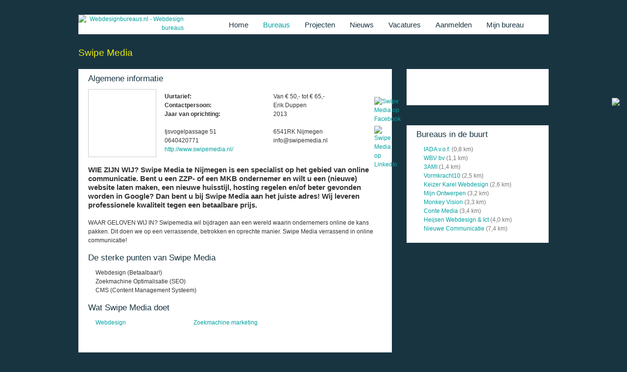

--- FILE ---
content_type: text/html; charset=UTF-8
request_url: http://www.webdesignbureaus.nl/webdesign_bureaus/swipe+media
body_size: 6339
content:
<!DOCTYPE html PUBLIC "-//W3C//DTD XHTML 1.0 Transitional//EN"  "http://www.w3.org/TR/xhtml1/DTD/xhtml1-transitional.dtd">
<html xmlns="http://www.w3.org/1999/xhtml" xml:lang="nl" lang="nl"><head prefix="og: http://ogp.me/ns# fb: http://ogp.me/ns/fb# video: http://ogp.me/ns/video#"><title>Swipe Media - Webdesignbureaus.nl</title><meta http-equiv="content-type" content="text/html; charset=UTF-8" /><meta property="og:title" content="Swipe Media - Webdesignbureaus.nl" /><meta property="og:url" content="http://www.webdesignbureaus.nl/webdesign_bureaus/swipe+media" /><meta property="og:description" content="Overzicht met Nederlandse webdesign bureaus" /><meta property="og:image" content="http://www.webdesignbureaus.nl/image.php/2060/Thumbnail/webdesign-nijmegen-Swipe-Media_115x115.jpg" /><meta property="og:image" content="http://www.webdesignbureaus.nl/image.php/2061/Thumbnail/Webdesign-Nijmegen---Swipe-Media-Home.jpg" /><meta property="og:site_name" content="Webdesignbureaus.nl" /><meta property="og:type" content="website" /><base href="http://www.webdesignbureaus.nl/" /><link rel="stylesheet" href="/style/retro/style.css" type="text/css" /><link rel="canonical" href="/webdesign_bureaus/swipe+media"  /><meta name="description" content="Overzicht met Nederlandse webdesign bureaus"  /><link rel="stylesheet" type="text/css" href="/style/webdesignbureaus_nl/style-1386754292.css" /><link rel="icon" href="/style/webdesignbureaus_nl/images/favicon.ico" type="image/x-icon" /> <link rel="shortcut icon" href="/style/webdesignbureaus_nl/images/favicon.ico" type="image/x-icon" /><meta name="generator" content="Footsteps2" /><meta name="keywords" content="" /><meta name="robots" content="index,follow,archive" /><meta name="google-site-verification" content="3hC84e_cYvKIqd00vBtDLrbLhgSf15eUUuphj2V8q-Q" /><script nonce="NWUzZjYwMGJjZWY0YzM5MDVmNjEyMmI1MGJlMmQ2YTk=" type="text/javascript" src="/javascript/core.js"></script><script nonce="NWUzZjYwMGJjZWY0YzM5MDVmNjEyMmI1MGJlMmQ2YTk=" type="text/javascript" src="/style/webdesignbureaus_nl/scripts-1386754292.js"></script><script nonce="NWUzZjYwMGJjZWY0YzM5MDVmNjEyMmI1MGJlMmQ2YTk=" async src="https://www.googletagmanager.com/gtag/js?id=UA-17408368-4"></script><script nonce="NWUzZjYwMGJjZWY0YzM5MDVmNjEyMmI1MGJlMmQ2YTk=">window.dataLayer = window.dataLayer || [];function gtag(){dataLayer.push(arguments);}gtag('js', new Date());gtag('config', 'UA-17408368-4');</script></head>
<body onload=""><div id="wrapper"><div id="top"><a id="logo" href="/" title="Webdesignbureaus.nl - Webdesign bureaus"><img src="/style/webdesignbureaus_nl/images/logo.png" alt="Webdesignbureaus.nl - Webdesign bureaus" /></a><div id="navigation-outer"><div id="navigation-inner"><strong><a href="/" title="Terug naar de homepagina van Webdesignbureaus.nl" target="_self">Home</a></strong><strong><a class="active" href="/webdesign_bureaus" title="Overzicht met Nederlandse webdesign bureaus" target="_self">Bureaus</a></strong><ul><li class="dummy"></li></ul><strong><a href="/projecten" title="Projecten van Nederlandse webdesign bureaus" target="_self">Projecten</a></strong><strong><a href="/nieuws" title="Nieuwsberichten van Nederlandse webdesign bureaus" target="_self">Nieuws</a></strong><strong><a href="/vacatures" title="Vacatures van Nederlandse webdesign bureaus" target="_self">Vacatures</a></strong><strong><a href="/aanmelden" title="Meld uw webdesign bureau gratis aan" target="_self">Aanmelden</a></strong><strong><a href="/mijn_bureau" title="Mijn bureau" target="_self">Mijn bureau</a></strong></div></div></div><div id="left"><div class="inner"><div id="company"><h1 id="companyName">Swipe Media</h1><h2>Algemene informatie</h2><div class="image" style="background-image: url(/image.php/2060/logo/webdesign-nijmegen-Swipe-Media_115x115.jpg);">Swipe Media</div><div class="company-contact"><p><span><strong>Uurtarief:</strong></span><span>Van &euro; 50,- tot &euro; 65,-</span></p><p><span><strong>Contactpersoon:</strong></span><span>Erik Duppen</span></p><p><span><strong>Jaar van oprichting:</strong></span><span>2013</span></p><div class="clear"></div><br /><p><span>Ijsvogelpassage 51</span><span>6541RK Nijmegen</span><br /><span>0640420771</span><span>info@swipemedia.nl</span><span><a href="http://www.swipemedia.nl/" target="_blank">http://www.swipemedia.nl/</a><br /></span></p><p class="company-media"><a href="http://www.facebook.com/SwipeMedia" target="_blank" title="Swipe Media op Facebook"><img src="/style/webdesignbureaus_nl/images/icon-facebook.gif" alt="Swipe Media op Facebook" /></a><a href="http://www.linkedin.com/company/swipe-media" target="_blank" title="Swipe Media op LinkedIn"><img src="/style/webdesignbureaus_nl/images/icon-linkedin.gif" alt="Swipe Media op LinkedIn" /></a></p></div><div class="clear"></div><p class="introduction">WIE ZIJN WIJ?

Swipe Media te Nijmegen is een specialist op het gebied van online communicatie. 

Bent u een ZZP- of een MKB ondernemer en wilt u een (nieuwe) website laten maken, een nieuwe huisstijl, hosting regelen en/of beter gevonden worden in Google? 

Dan bent u bij Swipe Media aan het juiste adres! Wij leveren professionele kwaliteit tegen een betaalbare prijs.</p><p>WAAR GELOVEN WIJ IN?

Swipemedia wil bijdragen aan een wereld waarin ondernemers online de kans pakken. Dit doen we op een verrassende, betrokken en oprechte manier.

Swipe Media verrassend in online communicatie!</p><div class="related-right"><h2>De sterke punten van Swipe Media</h2><ul class="highlights sections"><li>Webdesign (Betaalbaar!)</li><li>Zoekmachine Optimalisatie (SEO)</li><li>CMS (Content Management Systeem) </li><li class="dummy">&nbsp;</li></ul></div><div class="related-right"><h2>Wat Swipe Media doet</h2><ul class="specialisations sections"><li><a href="/webdesign/nijmegen">Webdesign</a></li><li><a href="/zoekmachine+marketing/nijmegen">Zoekmachine marketing</a></li><li class="dummy">&nbsp;</li></ul></div><div class="clear"></div><p class="more"><a href="/webdesign_bureaus/swipe+media#information" title="Vraag meer informatie aan" class="anchorButton"><span>Vraag meer informatie aan</span></a></p></div><div id="GMContainer_GM6967d9656bda4" class="google-maps-container"></div><div id="GMDirectionsContainer_GM6967d9656bda4" class="google-directions-container"></div>
	<div class="block form">
		
		
	<form id="information" action="" method="post">
		<input type="text" name="mailer_ext_v6967d9656e95c" id="mailer_ext_v6967d9656e95c"><input type="hidden" name="mailer_ext_name" value="Formulier" /><input type="hidden" name="mailer_ext_ident" value="Swipe Media" /><input type="hidden" name="mailer_ext_rpc_salt" value="rpc_salt_6967d9656e325" />
		<p class="close"><a href="/webdesign_bureaus/swipe+media#top" title="Dit formuliervenster sluiten">Sluiten <span>X</span></a></p>
		<h2>Vraag meer informatie aan</h2>
		<div class="regel">
			<label for="bedrijfsnaam">Bedrijfsnaam: <span>*</span></label>
			<input type="text" class="text" name="Bedrijfsnaam" id="bedrijfsnaam" value="" />
			<div class="clear"></div>
		</div>
		<div class="regel">
			<label for="contactpersoon">Contactpersoon: <span>*</span></label>
			<input type="text" class="text" name="Contactpersoon" id="contactpersoon" value="" />
			<div class="clear"></div>
		</div>
		<div class="regel">
			<label for="adres">Adres:</label>
			<input type="text" class="text" name="Adres" id="adres" value="" />
			<div class="clear"></div>
		</div>
		<div class="regel">
			<label for="postcode">Postcode:</label>
			<input type="text" class="text" name="Postcode" id="postcode" value="" />
			<div class="clear"></div>
		</div>
		<div class="regel">
			<label for="plaats">Plaats:</label>
			<input type="text" class="text" name="Plaats" id="plaats" value="" />
			<div class="clear"></div>
		</div>
		<div class="regel">
			<label for="telefoonnummer">Telefoonnummer: <span>*</span></label>
			<input type="text" class="text" name="Telefoonnummer" id="telefoonnummer" value="" />
			<div class="clear"></div>
		</div>
		<div class="regel">
			<label for="email">E-mailadres: <span>*</span></label>
			<input type="text" class="text" name="email_address" id="email" value="" />
			<div class="clear"></div>
		</div>
		
<div class="regel captcha">
	<label for="email">Captcha: <span>*</span></label>
		<input type="hidden" name="captcha_id" value="6967d9656e89a"/>
		<div class="captchaImage"><img id="coms_captcha_image" src="/image.php?class=is_captcha&amp;captcha=6967d9656e89a" ></div>
		<input value="" type="text" name="captcha_input" id="controle" class="text" _errorClass="error" _error="<li>U heeft een onjuiste CAPTCHA controle ingevuld.</li>" _captcha_id="6967d9656e89a" _captcha_image="coms_captcha_image" _required />
	<div class="clear"></div>
</div>

	
	
	
		<div class="regel">
			<label for="website">Website:</label>
			<input type="text" class="text" name="Website" id="website" value="" />
			<div class="clear"></div>
		</div>
		<div class="regel vraag">
			<label for="opmerkingen">Waarover wenst u graag informatie te ontvangen?</label>
			<textarea rows="5" cols="40" name="Ik wens graag informatie te ontvangen over" id="opmerkingen"></textarea>
			<div class="clear"></div>
		</div>
		<div class="message" id="invalid">
			<p class="message-heading">De gemarkeerde velden zijn niet of onjuist ingevuld, vul deze (correct) in en probeer het nogmaals.</p>
			<div class="content"></div>
		</div>
		<input class="button" type="submit" value="versturen" title="Versturen" />
		<div class="clear"></div>
	</form>
	<script type="text/javascript">
		//<![CDATA[
		oFormController=API.formControllers.New('information',{
		  'properties' : { 
				'Bedrijfsnaam' : {
					 '_required' : '1',
					 '_errorClass' : 'error',
					 '_error' :'&nbsp;' 
					 },
				'Contactpersoon' : {
					 '_required' : '1',
					 '_errorClass' : 'error',
					 '_error' :'&nbsp;' 
					 },
				'Telefoonnummer' : {
					 '_required' : '1',
					 '_errorClass' : 'error',
					 '_error' :'&nbsp;' 
					 },
				'email_address' : {
					 '_required' : '1',
					 '_errorClass' : 'error',
					 '_mask' : 'email',
					 '_error' :'&nbsp;' 
					 }
				},
		  'messages' : {
				'error' : 'error',
				'info' : 'info',
				'invalid' : 'invalid' 
				}
		  });			 
		//]]>
	</script>
<script nonce="NWUzZjYwMGJjZWY0YzM5MDVmNjEyMmI1MGJlMmQ2YTk=" type="text/javascript">document.getElementById("mailer_ext_v6967d9656e95c").style.display="n"+"one";</script>
	</div>
</div></div><div id="right"><div class="share"><div class="addthis_toolbox addthis_default_style "><a class="addthis_button_facebook_like" fb:like:layout="button_count"></a><a class="addthis_button_tweet tweet"></a><a class="addthis_button_google_plusone" g:plusone:size="medium"></a></div><script type="text/javascript">var addthis_config = {"data_track_addressbar":false};</script>
<script type="text/javascript" src="http://s7.addthis.com/js/250/addthis_widget.js#pubid=footstepsnl"></script></div><div id="tabs"></div><div class="editor-top">&nbsp;</div><div class="editor"><p><img alt="" style="border-right-width: 0px; margin: 0px; width: auto; border-top-width: 0px; border-bottom-width: 0px; height: auto; border-left-width: 0px" src="image.php?id=9&amp;format=Source" /></p><p><a target="_self" href="/offerte_aanvragen"><img alt="" style="border-right-width: 0px; margin: 0px; width: auto; border-top-width: 0px; border-bottom-width: 0px; height: auto; border-left-width: 0px" src="http://www.webdesignbureaus.nl/admin/image.php?id=7&amp;format=Source" /></a></p><p><a target="_self" href="/webdesign_bureaus"><img alt="" style="border-right-width: 0px; margin: 0px; width: auto; border-top-width: 0px; border-bottom-width: 0px; height: auto; border-left-width: 0px" src="http://www.webdesignbureaus.nl/admin/image.php?id=8&amp;format=Source" /></a><br />&nbsp;</p></div><h2 id="projects-right-heading">Recente items van dit bureau</h2><div class="related-right" id="related-right-top"><h3>Portfolio-items</h3><div class="sections"></div><div class="clear"></div></div><div class="related-right" id="related-right-middle"><h3>Nieuws</h3><ul class="sections"><li class="dummy">&nbsp;</li></ul></div><div class="related-right" id="related-right-bottom"><h3>Vacatures</h3><ul class="sections"><li class="dummy">&nbsp;</li></ul></div><div class="editor-top neighbourhood">&nbsp;</div><div class="editor neighbourhood"><h2>Bureaus in de buurt</h2><ul><li><a href="/webdesign_bureaus/iada+v.o.f." title="IADA v.o.f.">IADA v.o.f.</a> <span class="distance">(0,8 km)</span></li><li><a href="/webdesign_bureaus/wbv+bv" title="WBV bv">WBV bv</a> <span class="distance">(1,1 km)</span></li><li><a href="/webdesign_bureaus/3ami" title="3AMI">3AMI</a> <span class="distance">(1,4 km)</span></li><li><a href="/webdesign_bureaus/vormkracht10" title="Vormkracht10">Vormkracht10</a> <span class="distance">(2,5 km)</span></li><li><a href="/webdesign_bureaus/keizer+karel+webdesign" title="Keizer Karel Webdesign">Keizer Karel Webdesign</a> <span class="distance">(2,6 km)</span></li><li><a href="/webdesign_bureaus/mijn+ontwerpen" title="Mijn Ontwerpen">Mijn Ontwerpen</a> <span class="distance">(3,2 km)</span></li><li><a href="/webdesign_bureaus/monkey+vision" title="Monkey Vision">Monkey Vision</a> <span class="distance">(3,3 km)</span></li><li><a href="/webdesign_bureaus/conte+media" title="Conte Media">Conte Media</a> <span class="distance">(3,4 km)</span></li><li><a href="/webdesign_bureaus/heijsen+webdesign+%26+ict" title="Heijsen Webdesign &amp; Ict">Heijsen Webdesign &amp; Ict</a> <span class="distance">(4,0 km)</span></li><li><a href="/webdesign_bureaus/nieuwe+communicatie" title="Nieuwe Communicatie">Nieuwe Communicatie</a> <span class="distance">(7,4 km)</span></li><li style="display:none;">&nbsp;</li></ul></div></div><div class="clear"></div><div id="bottom"><div class="inner"><div id="news-articles-view"><h2>Recent nieuws</h2><ul><li><a href="/nieuws/jager+%26+prooi+gaat+terug+naar+school!" title="Blink Educatie is uitgever van vernieuwende, digitale lesmethodes en heeft Jager &amp; Prooi gekozen voor het ontwerp van een aantal educatieve apps binnen de PLOT26 lesmethode Nederlands.">Jager &amp; Prooi gaat terug naar school!</a></li><li><a href="/nieuws/het+jachtseizoen+is+geopend!" title="Op 1 april 2015 zijn wij - Eric, Pieter en Sander - het nieuwe ontwerpbureau Jager &amp; Prooi gestart. Met gezamenlijk ruim 25 jaar bureau-ervaring ontwerpen we websites, apps en tools  die functioneel, gebruiksvriendelijk &eacute;n mooi zijn. Digitaal product ontwerp noemen we dat.">Het jachtseizoen is geopend!</a></li><li><a href="/nieuws/'forresult:+experts+in+online'+is+de+nieuwe+naam+marketingman+bv" title="Jorik Heins zet toekomstgerichte stap met een nieuwe naam voor zijn gespecialiseerd internetbureau.">'Forresult: experts in online' is de nieuwe naam Marketingman BV</a></li><li><a href="/nieuws/myspott+helpt+u+graag+op+weg+met+social+media" title="Acties onder de aandacht brengen of uw naamsbekendheid vergroten? Dat kan perfect via social media. Maar hoe? We helpen onze klanten graag op weg met een mooie vormgeving en deskundig advies.">MySpott helpt u graag op weg met Social Media</a></li><li><a href="/nieuws/re-design+voor+de+webshop+van+stoop+furniture+%26+decoration" title="De webshop van Stoop Furniture &amp; Decoration heeft onlangs een metamorfose gehad, waardoor de uitstraling van de shop nog beter aansluit bij het productaanbod: oosterse meubelen en accessoires.">Re-design voor de webshop van Stoop Furniture &amp; Decoration</a></li><li><a href="/nieuws/met+een+klein+budget+goed+vindbaar+in+google" title="Heeft u geen torenhoog marketingbudget, maar wilt u wel nieuwe klanten werven? Het hoog scoren in Google met uw website is een uitstekend alternatief voor n&oacute;g vaker adverteren, n&oacute;g meer mailings versturen en n&oacute;g mooiere brochures ontwerpen. ">Met een klein budget goed vindbaar in Google</a></li></ul></div><div id="vacancies-view"><h2>Recente vacatures</h2><ul><li><a href="/vacatures/25/vacature+webredacteur+(parttime_fulltime)" title="Vacature Vacature webredacteur (parttime/fulltime) Enschede (Fulltime)">Vacature webredacteur (parttime/fulltime)</a></li><li><a href="/vacatures/24/stage+zoekmachine-marketing" title="Vacature Stage zoekmachine-marketing Enschede (Stage)">Stage zoekmachine-marketing</a></li><li><a href="/vacatures/22/stage+webdeveloper" title="Vacature Stage Webdeveloper Arnhem (Stage)">Stage Webdeveloper</a></li><li><a href="/vacatures/23/junior+php+developer" title="Vacature Junior PHP developer Arnhem (Fulltime)">Junior PHP developer</a></li><li><a href="/vacatures/21/vacature+programmeur+" title="Vacature Vacature programmeur  Drachten (Fulltime)">Vacature programmeur </a></li><li><a href="/vacatures/19/.net+ontwikkelaar" title="Vacature .Net ontwikkelaar Velp (Fulltime)">.Net ontwikkelaar</a></li></ul></div><div id="invoice"><h2><span>&#147;Zoekt u nog een webdesign bureau voor de ontwikkeling van uw website?&#148;</span></h2><p class="more"><a href="offerte_aanvragen" title="Zoekt u nog een webdesign bureau voor de ontwikkeling van uw website? Vraag kosteloos een offerte aan"><span>Vraag kosteloos een offerte aan</span></a></p></div></div></div><div id="footer"><p id="shortcuts">&copy; 2010<a href="/snel_naar/webdesign_bureaus" title="Webdesign bureaus" target="_self">Webdesign bureaus</a>&#124;<a href="/snel_naar/projecten" title="Projecten" target="_self">Projecten</a>&#124;<a href="/snel_naar/nieuws" title="Nieuws" target="_self">Nieuws</a>&#124;<a href="/snel_naar/vacatures" title="Vacatures" target="_self">Vacatures</a>&#124;<a href="http://www.webdesign.nl/" title="Webdesign" target="_self">Webdesign</a>&#124;<a href="/index.php?id=58" title="Bureau afmelden" target="_self">Bureau afmelden</a>&#124;<a href="/disclaimer" title="Disclaimer" target="_self">Disclaimer</a></p><p id="credits"><a href="/webdesign_bureaus/swipe+media#top" title="Terug naar boven" class="back">Terug naar boven</a><br /><a href="http://www.footsteps.nl/cms" title="CMS" target="_blank" rel="nofollow">CMS</a> &amp; <a href="http://www.footsteps.nl/webdesign" title="Webdesign" target="_blank" rel="nofollow">Webdesign</a> by <a href="http://www.footsteps.nl/" title="Footsteps Webdesign" target="_blank" rel="nofollow">Footsteps</a></p></div></div><div id="twitter-follow"><a href="http://twitter.com/#!/webbureaus" title="Volg ons op Twitter" target="_blank"><img src="/style/webdesignbureaus_nl/images/twitter.png"></a></div>	<script type="text/javascript" src="/style/webdesignbureaus_nl/js/init.js"></script><script nonce="NWUzZjYwMGJjZWY0YzM5MDVmNjEyMmI1MGJlMmQ2YTk=" type="text/javascript">var script = document.createElement("script");script.type = "text/javascript"; script.src = "http://maps.google.com/maps/api/js?sensor=false&callback=API.googleMaps.LoadAll"; document.body.appendChild(script);</script>
<script nonce="'.FS_CSP_NONCE.'" language="javascript">googleMap_GM6967d9656bda4=API.googleMaps.New('GMContainer_GM6967d9656bda4',1,1);

				googleMapDirections_GM6967d9656bda4=googleMap_GM6967d9656bda4.addDirections(API.googleMaps.Directions('GMDirectionsContainer_GM6967d9656bda4',null,GMDirections_Error_GM6967d9656bda4));
				function GMDirections_Error_GM6967d9656bda4(){
				   if (oDirections.getStatus().code == G_GEO_SERVER_ERROR)
				     alert("A geocoding or directions request could not be successfully processed, yet the exact reason for the failure is not known.\n Error code: " + oDirections.getStatus().code);

				   else if (oDirections.getStatus().code == G_GEO_UNKNOWN_ADDRESS)
				     alert("Er is geen geografische locatie gevonden voor het opgegeven adres. Dit kan komen doordat het adres relatief nieuw is, of omdat er een onjuist adres is opgegeven. \nError code: " + oDirections.getStatus().code);

				   else if (oDirections.getStatus().code == G_GEO_MISSING_QUERY)
				     alert("The HTTP q parameter was either missing or had no value. For geocoder requests, this means that an empty address was specified as input. For directions requests, this means that no query was specified in the input.\n Error code: " + oDirections.getStatus().code);

				   else if (oDirections.getStatus().code == G_GEO_BAD_KEY)
				     alert("The given key is either invalid or does not match the domain for which it was given.\n Error code: " + oDirections.getStatus().code);

				   else if (oDirections.getStatus().code == G_GEO_BAD_REQUEST)
				     alert("A directions request could not be successfully parsed.\n Error code: " + oDirections.getStatus().code);

				   else alert("Er heeft zich een onbekende fout voorgedaan.");

				}
				
			googleMap_GM6967d9656bda4.addMarker(API.googleMaps.Marker('Ijsvogelpassage 51 Nijmegen, Gelderland, Nederland','<h2>Swipe Media</h2><p>Ijsvogelpassage 51<br />6541RK Nijmegen</p>',10,false,null,null));</script></body>

</html>

--- FILE ---
content_type: text/css
request_url: http://www.webdesignbureaus.nl/style/webdesignbureaus_nl/style-1386754292.css
body_size: 5541
content:
body{background:#193441 url('css/../images/background.png') repeat-x}body.editor{background-image:none;background-color:#fff}.clear{clear:both}.dummy{display:none}img{border:none}#wrapper{position:relative;margin:0
auto;width:960px;padding-top:30px}#top{text-align:right;background:url('css/../images/background-navigation.png') repeat-x;height:40px}#logo{display:block;width:215px;float:left;position:relative;z-index:10}#left,#right,#wording{float:left;margin:60px
0 0 0}#left,#wording{position:relative;width:640px;margin-bottom:30px;padding-top:11px;background:url('css/../images/left_background_top.gif');z-index:5}#wording{background:none}#frontpage-left{position:relative;float:left;width:640px}#left
.inner{padding:11px
20px;min-height:300px;background:#fff url('css/../images/left_background_bottom.gif') left bottom no-repeat}#right{width:290px;margin-left:30px}#right
.element{margin-bottom:30px;padding-top:11px;background:url('css/../images/right_background_top.png')}#right .element
.inner{padding:11px
20px;background:#fff url('css/../images/right_background_bottom.gif') left bottom no-repeat}#bottom{margin-bottom:30px;padding-top:11px;background:url('css/../images/bottom_background_top.png')}#bottom
.inner{padding:11px
20px;height:151px;background:#fff url('css/../images/bottom_background_bottom.gif') left bottom no-repeat}#invoice{float:right;width:250px;height:140px}#invoice h2,
#invoice
p{margin:0}#invoice
span{display:none}#invoice
h2{height:110px;background:url('css/../images/invoice_leader.gif') center center no-repeat}#invoice p
a{background:url('css/../images/invoice.png') no-repeat}#footer{height:115px;background:url('css/../images/background-footer.gif') repeat-x}#right .editor, #wording
.editor{background:#fff url(css/../images/right_background_bottom.gif) no-repeat left bottom;padding:20px
20px 0 20px;margin-bottom:30px}#right .editor-top, #wording .editor-top{background:url(css/../images/right_background_top.png) no-repeat;height:11px}#wording
.editor{padding:10px
20px 20px 20px}#social-media{color:#fff;position:absolute;right:0}#left #social-media, #wording #social-media{top: -35px}#frontpage-left #social-media{top:25px}#social-media
a{margin-left:10px}.share{position:absolute;margin: -37px 0 0 0;width:400px}#twitter-follow{width:31px;height:113px;position:fixed;top:200px;right:0;background:url('css/../images/twitter.png') no-repeat;text-decoration:none}.facebookicon{margin-top:10px}.tweet{width:100px}a.addthis_button_facebook_like
iframe{width:120px !important}
div#lightwindowOverlay{position:fixed;left:0;top:0;width:100%;height:100%;z-index:100;background-color:#000;opacity: .6;-moz-opacity: .6;-khtml-opacity: .6;filter:alpha(opacity=60)}div#lightwindowWindow{position:fixed;z-index:101}div#lightwindowTitlebar{position:absolute;color:#fff;font-size:14px;font-weight:bold;z-index:0;width:100%}div#lightwindowTitlebarCaption{float:left}a#lightwindowTitlebarClose{position:absolute;font-family:Verdana;font-size:12px;right:-20px}div#lightwindowDescriptionbar{position:relative;color:#000;font-family:Verdana;font-size:10px;height:20px;overflow:hidden;background-color:#fff;width:100%;padding:10px;margin-top:-10px;line-height:16px;z-index:0}div#lightwindowLoader{position:relative;z-index:1;overflow:hidden;width:100%;height:100%;background-color:#f0f0f0}div#lightwindowLoaderContents{position:absolute;top:50%;left:50%;background:url(lightwindow/css/../images/loading.gif) 1px 1px no-repeat;margin-top:-18px;margin-left:-120px;height:36px;width:200px;padding-left:40px}div#lightwindowGalleryInfo{background-color:#f0f0f0;padding:3px;height:16px}span#lightwindowGalleryInfoImages{float:left}div#lightwindowDescription{padding:3px}div#lightwindowPrevious{position:absolute;background:url(lightwindow/css/../images/prev.png) no-repeat;background-position:0% 50%;cursor:pointer;width:70px;height:100%;left:0px;z-index:2;margin-left:10px}div#lightwindowNext{position:absolute;background:url(lightwindow/css/../images/next.png) no-repeat;background-position:100% 50%;cursor:pointer;width:70px;height:100%;right:0px;z-index:2;margin-right:10px}div#lightwindowContents{position:absolute;background-color:#f0f0f0;left:10px;top:10px}div#lightwindowStage{position:relative;background-color:#fff;width:100%;height:100%;padding:10px;overflow:hidden;z-index:1}span.lightwindowDescription{display:none}div.lightwindowInline{position:relative;overflow:auto}
body,td{font:12px/18px Arial,Helvetica,sans-serif;color:#323232}input,textarea,select,input.wnd_property_text,input.wnd_property_text_wide{font:12px Arial,Helvetica,sans-serif;line-height:normal;color:#808080}@font-face{font-family:'Aller';src:url('css/../fonts/aller-webfont.eot');src:local('?'), url('css/../fonts/aller-webfont.ttf') format('truetype')}h1,h2,h3,p{margin:0}h1{position:absolute;top: -34px;left:0;font:19px/24px Aller, Arial, Helvetica, sans-serif;font-weight:normal;color:#e8eb0f;height:24px;overflow:hidden}#frontpage-left
h1{display:none}h2{font:17px/18px Aller,Arial,Helvetica,sans-serif;font-weight:normal;color:#193441;margin-bottom:12px}h3{font:15px/18px Aller, Arial, Helvetica, sans-serif;font-weight:normal;color:#00a0a0;margin:18px
0 0 0}p{margin:0
0 18px 0}ul,ol{margin:0;padding:0;list-style-type:none}ul
li{background:url(css/../images/arrow.gif) 0 8px no-repeat;padding-left:15px}a{text-decoration:none;color:#00a0a0}a:hover{color:#193441}a:focus,input:focus{outline:none}h2
a{color:#193441}h2 a:hover{color:#00a0a0}#page-heading{display:none}.block
h2{color:#193441}
#top #navigation-outer{height:40px;background:#fff url('css/../images/navigation_background_right.png') right top no-repeat;position:relative;z-index:5}#top #navigation-inner{margin:0;padding:12px
40px 0 0;font:15px/18px Aller, Arial, Helvetica, sans-serif;width:694px;height:28px;float:left;background:#fff url('css/../images/navigation_background.png')}#top #navigation-inner
a{margin-left:30px;color:#193441}#top #navigation-inner a:hover, #top #navigation-inner
a.active{color:#00a0a0}#top
strong{font-weight:normal}#top
ul{position:absolute;top:50px;right:52px}#top #navigation-inner ul
a{color:#e8eb0f;font:12px/18px Arial, Helvetica, sans-serif}#top
li{background:none;padding:0;float:left}#shortcuts,#credits{float:left;margin:0;color:#4f798d;padding:20px}#shortcuts{width:700px}#shortcuts
a{color:#4f798d;margin:0
10px}#shortcuts a:hover{color:#e8eb0f}#credits{text-align:right;color:#1c475c;width:180px}#credits
a{color:#1c475c}#credits a:hover{color:#4f798d}#credits
.back{color:#e8eb0f}#tabs{}#tabs
.navigation{height:30px}#tabs .navigation
li{float:left;padding:0}#tabs .navigation
.left{display:block;float:left;height:30px;padding:0
10px 0 20px;background:#0c1a1f url('css/../images/tab_background_left.gif') no-repeat;font:13px/30px Aller, Arial, Helvetica, sans-serif;color:#fff}#tabs .navigation
.right{display:block;float:left;width:10px;height:30px;background:url('css/../images/tab_background_right.gif')}#tabs .navigation .active
.left{color:#193441;background-color:#fff;background-image:url('css/../images/tab_active_background_left.gif')}#tabs .navigation .active
.right{background-image:url('css/../images/tab_active_background_right.gif')}#tabs
.tab{height:520px;padding:1px
20px;background:#fff url('css/../images/right_background_bottom.gif') 0 bottom no-repeat}.page-navigation{position:relative;width:600px;margin:0
0 9px 0;z-index:6}.page-navigation .previous, .page-navigation .next, .page-navigation
.info{position:absolute;top:15px;width:160px;padding:0
20px;display:block;font:13px/18px Aller, Arial, Helvetica, sans-serif;z-index:7}.page-navigation
.previous{left:0}.page-navigation
.info{left:200px;text-align:center}.page-navigation
.next{right:0;text-align:right}.page-navigation.container{height:48px}.page-navigation.shadow{position:relative;top: -56px;left:1px;z-index:5;margin:0
0 -54px 0;height:48px;background:url(css/../images/page-navigation.gif) no-repeat}.page-navigation.container a, .page-navigation.container
.info{color:#fff}.page-navigation.shadow a, .page-navigation.shadow
.info{color:#193441}
.more{margin-top:20px}.more
a{display:block;width:251px;height:30px}.more
span{display:none}#news-articles-view,#vacancies-view{float:left;width:290px;height:140px}#vacancies-view{margin-left:20px}#news-articles-view li,
#vacancies-view
li{height:18px;padding-left:0;overflow:hidden;background-image:none}#news-articles-view a,
#vacancies-view
a{display:block;padding-left:18px;background:url('css/../images/arrow_00a0a0.gif') 0 8px no-repeat}#news-articles-view a:hover,
#vacancies-view a:hover{background-image:url('css/../images/arrow_193441.gif')}.filter{position:relative}.filter
h3{font-size:13px;margin:10px
0 0}.filter
select{width:100%;margin:5px
0;padding:5px
2px;border:1px
solid #ccc}.filter .filter-element.checkbox
input{margin:5px
5px 0 0}.filter
label{display:inline;float:none;width:autp;color:#808080;cursor:pointer}.filter
.more{position:absolute;left:20px;bottom:0}#vacancies-filter,#companies-filter,#projects-filter,#filter{padding:9px
20px 20px;margin-bottom:30px;background:#fff url('css/../images/right_background_bottom.gif') left bottom no-repeat}#vacancies-filter-top,#companies-filte-top,#filter-top{height:11px;background:url('css/../images/right_background_top.png')}#tabs{margin-bottom:30px}#tabs #companies-filter,
#tabs #projects-filter{margin-bottom:0}#companies-filter p
a{background:url('css/../images/all_companies.png')}#projects-filter p
a{background:url('css/../images/all_projects.png')}#company-contact
span{width:300px;float:left;display:block}#company-contact
span.clear{width:auto;float:none}#vacancies
.element{border-bottom:1px solid #eee;margin-bottom:18px;position:relative}#vacancies .element span, #vacancy .info
span{color:#999}#vacancies
h2{width:472px}#vacancies
.image{position:absolute;right:0;top:0;height:48px;width:110px;background-repeat:no-repeat;background-position:right center;text-indent: -9999px}#vacancy
.image{width:135px;height:135px;border:1px
solid #ccc;float:left;margin:0
18px 18px 0;background-repeat:no-repeat;background-position:center center;text-indent: -9999px}#vacancy
.info{margin-top:36px}#vacancy .info
strong{width:120px;display:block;float:left}.introduction{font-size:15px;font-weight:bold}#news-articles
.element{border-bottom:1px solid #eee;margin-bottom:18px}#news-articles
.desc{margin:0}#news-articles
.details{overflow:hidden}#news-article .image, #news-articles
.image{width:135px;height:135px;border:1px
solid #ccc;float:left;margin:0
18px 18px 0;background:#fff;padding:1px}#news-article .image:hover, #news-articles .image:hover{border-color:#999}#companies,#projects{width:660px}#companies .element, #projects .element, #company .image, .company
.image{width:135px;height:135px;border:1px
solid #ccc;float:left;margin:0
17px 17px 0;background:#fff;padding:1px}#companies .element:hover, #projects .element:hover, #company .image:hover, .company .image:hover{border-color:#999}#companies .element, #company .image, .company
.image{background-repeat:no-repeat;background-position:center center;text-indent: -9999px}#companies
.company{border-bottom:1px solid #eee;margin-bottom:18px;padding-bottom:18px;width:600px}#companies .company-image-1{display:none;position:relative;top:50%;left:50%;width:320px;height:245px;margin: -122px 0 0 -161px;border:1px
solid #ccc;z-index:250;background:#fff center center no-repeat;-moz-box-shadow:0 0 10px 0 rgba(0, 0, 0, .25);-webkit-box-shadow:0 0 10px 0 rgba(0, 0, 0, .25);box-shadow:0 0 10px 0 rgba(0, 0, 0, .25)}#companies .element:hover .company-image-1{display:block}#companies .company-name{display:none}#company .company-contact, .company .company-contact{width:444px;float:left;padding-top:6px;position:relative}#company .company-contact span, .company .company-contact
span{float:left;width:222px}#company .company-media, .company .company-media{position:absolute;top:16px;right:0;width:16px}#company .company-media a, .company .company-media
a{display:block;margin-bottom:5px}#company .highlights, .company
.highlights{margin-bottom:18px}#company .specialisations li, .company .specialisations
li{float:left;width:185px}#company .more, .company
.more{background:url('css/../images/more_info.png') no-repeat}#project
#gallery{position:relative;width:600px;height:320px;overflow:hidden;margin-bottom:18px}#project #gallery
img{position:absolute;top:0;left:0;z-index:5}#project #gallery .website-button, #project #gallery
.navigation{position:absolute;z-index:20;display:block}#project #gallery .website-button{bottom:6px;left:10px;color:#fff}#project #gallery .website-button:hover{color:#e8eb0f}#project #gallery .website-button
span{font-weight:bold}#project #gallery
.navigation{bottom:10px;right:10px}#project #gallery .navigation
a{display:block;height:3px;width:3px;background:#fff;border:2px
solid #fff;margin-left:5px;text-indent: -9999px;float:left}#project #gallery .navigation
a.active{background:#193441}#news-articles .more, #news-article .back, #project
.back{float:left}#news-articles .more, #news-articles
.author{margin-top:20px}.author{float:right;color:#999}.author
a{color:#999}.author a:hover{color:#00a0a0}#frontpage-projects{position:relative;height:315px;top:60px;margin-bottom:30px;background:#fff url('css/../images/left_background_bottom.gif') left bottom no-repeat}#frontpage-projects
h2{position:absolute;top: -30px;left:0;font:19px/18px Aller, Arial, Helvetica, sans-serif;font-weight:normal;color:#e8eb0f}#frontpage-projects
.element{padding:0;border-top:1px solid #000}#frontpage-projects .image,
#frontpage-projects .buttons,
#frontpage-projects
p{display:none}#frontpage-projects
.image{float:left;width:115px;height:115px;margin-right:20px;padding:1px;background:#fff;border:1px
solid #ccc}#frontpage-projects .image:hover{border-color:#999}#frontpage-projects
img{width:115px;height:115px}#frontpage-projects
.content{}#frontpage-projects h3,
#frontpage-projects
p{margin:0}#frontpage-projects
h3{font-size:13px}#frontpage-projects h3
a{display:block;padding:6px
20px;color:#193441}#frontpage-projects h3 a:hover{color:#00a0a0}#frontpage-projects
.description{height:54px;margin:5px
0;overflow:hidden}#frontpage-projects
.buttons{height:18px}#frontpage-projects .read-more{float:left;margin:0;width:30%}#frontpage-projects .read-more
a{background:url('css/../images/arrow_00a0a0.gif') 0 5px no-repeat;padding-left:25px}#frontpage-projects .read-more a:hover{background-image:url('css/../images/arrow_193441.gif')}#frontpage-projects
.company{float:left;color:#808080;width:70%;text-align:right}#frontpage-projects .company
a{color:#808080}#frontpage-projects .company a:hover{color:#00a0a0}#frontpage-projects .inner .element:first-child{height:142px;padding:18px
20px 0 20px;border-top:none;background:url('css/../images/left_background_top.gif') no-repeat}#frontpage-projects .inner .element:first-child
.content{margin-top:10px;overflow:hidden}#frontpage-projects .inner .element:first-child .image,
#frontpage-projects .inner .element:first-child .buttons,
#frontpage-projects .inner .element:first-child
p{display:block}#frontpage-projects .inner .element:first-child
h3{font-size:16px}#frontpage-projects .inner .element:first-child h3
a{display:inline;padding:0}#frontpage-companies{position:relative;top:92px;height:176px;margin-bottom:30px;background:url('css/../images/frontpage_companies_background.png')}#frontpage-companies
.row{position:absolute;top:20px;left:20px;width:624px;height:136px;overflow:hidden}#frontpage-companies
h2{position:absolute;top: -30px;left:0;font:19px/18px Aller, Arial, Helvetica, sans-serif;font-weight:normal;color:#e8eb0f}#frontpage-companies
.element{float:left;width:135px;height:135px;margin-right:20px;background:#fff}#frontpage-companies
a{display:block;width:134px;height:134px;border:1px
solid #ccc;background-position:center center;background-repeat:no-repeat}#frontpage-companies a:hover{border-color:#999}#frontpage-companies
img{display:none}#projects-view-heading,#projects-right-heading{background:#fff url(css/../images/right_background_top.gif) no-repeat;padding:20px;margin:0}#projects-view{padding:0
20px 20px 20px;margin-bottom:30px;background:#fff url(css/../images/right_background_bottom.gif) no-repeat left bottom}#projects-view .project-element, #related-right-top .project-element{float:left;margin:0
12px 12px 0;width:115px;height:115px;border:1px
solid #ccc;background:#fff;padding:1px}#related-right-top .project-element{margin:0
12px 0 0}#projects-view .project-element:hover, #related-right-top .project-element:hover{border-color:#999}#projects-view .sections, #related-right-top
.sections{width:280px;overflow:hidden}#related-right-top
.sections{padding:0
20px}#projects-view .more
a{background:url('css/../images/all_projects.png')}#projects-view
.more{margin:0}#related-right-top{background:#fff}#related-right-middle{background:#fff;padding:0
20px}#related-right-bottom{padding:0
20px 20px 20px;margin-bottom:30px;background:#fff url(css/../images/right_background_bottom.gif) no-repeat left bottom}.related-right
h3{margin:0;padding-top:20px}#related-right-top
h3{padding:20px
20px 3px 20px}#projects-right-heading{padding-bottom:0}.editorial-item{border-bottom:1px solid #eee;margin-bottom:18px}.editorial-item
.image{width:135px;height:135px;border:1px
solid #ccc;float:left;margin:0
18px 18px 0;background:#fff;padding:1px}.editorial-item span.details, .edit-list
span.details{color:#999}h2.editorial-heading{border-bottom:1px solid #eee;margin-bottom:0;padding-bottom:12px}.edit-list
li{border-bottom:1px solid #eee;padding:9px
0 9px 15px;background:url("css/../images/arrow.gif") no-repeat 0 17px}.edit-list
span.links{float:right;margin-left:10px}.edit-list li
a.first{background:url("css/../images/arrow.gif") no-repeat 0 8px;padding-left:15px}.admin-actions{float:right;margin:0}.admin-actions
a{margin:0
0 18px 18px;font:15px/18px Aller, Arial, Helvetica, sans-serif;display:block;float:left;background:url(css/../images/arrow.gif) 0 8px no-repeat;padding-left:15px}.editorial-project .gallery-images
img{float:left;margin:0
18px 18px 0}.google-maps-container{width:100%;height:250px;margin:20px
0 10px 0}#right .editor-top.neighbourhood{background:url(css/../images/right_background_top.gif) no-repeat}#right
.editor.neighbourhood{background:#fff url(css/../images/right_background_bottom.gif) no-repeat left bottom;padding:10px
20px 20px 20px;margin-bottom:30px}.distance{color:#777}#profile
img{float:left;margin:0
15px 5px 0}#profile
.link{margin:0}.wording{width:290px;float:left;margin-right:30px}.red{color:red}#right .planning
.editor{padding:10px
20px 20px 20px}
form{padding:0;margin:0}label{display:block;float:left;width:160px}label
span{color:red}input.text,input.error,input.focus,input.wzInput,.wzInputError,textarea,select,input.wnd_property_text,input.wnd_property_text_wide{margin-bottom:5px;width:428px;padding:5px;border-width:1px;border-style:solid;border-color:#ccc #e7e7e7 #e7e7e7 #ccc;background:#fff}.captcha
input.text{float:right}.captcha
div.captchaImage{float:right;background:#fff;border-width:1px;border-style:solid;border-color:#ccc #e7e7e7 #e7e7e7 #ccc;width:428px;margin-bottom:5px;text-align:center;padding:5px}#information .captcha
div.captchaImage{width:392px}select{width:440px}input.error,textarea.error,select.error,input.wzInputError,.wzInputError{border-color:red}input.focus,textarea.focus,select.focus,input:focus,textarea:focus,select:focus{border-color:#ccc;color:#777;outline:none}input.button, input.button.focus, .wzButtons
input{width:auto;border:none;font:15px/18px Aller, Arial, Helvetica, sans-serif;display:block;float:left;background:url(css/../images/arrow.gif) 0 8px no-repeat;padding-left:15px;cursor:pointer;text-align:left;color:#00a0a0}input.button:hover, input.button.focus:hover, .wzButtons input:hover{color:#193441}.form{}.form h2.block-heading{margin-top:18px}.form
.message{display:none;cursor:pointer;background:#fff}.form
.message.aanmelden{padding-left:155px}.form
.message{display:none;height:0px;visibility:hidden;position:absolute;top: -9999px}.form .message
p{margin:9px
0 0 0}.form .message-heading{margin:9px
0 0 0;font-size:12px;color:#193441}.form .message .content
p{float:left}.form .vraag label, .form .vraag textarea, .form .vraag
select{width:588px;float:none;margin-bottom:5px}.form .vraag
select{width:600px}.form
.checkboxes{padding:5px
0 0 155px}.form .checkboxes
input{padding:0}.form .checkboxes
label{float:none;display:inline;margin-left:10px}#information{background:#eee;padding:18px;position:relative}#information
.message{background:#eee}#information
input.text{width:392px}#information
textarea{width:552px}#information
.close{float:right}#information .close
a{color:#999}#information .close a:hover{color:#00a0a0}#information .close
span{color:red;font-weight:bold;font-size:12px}body#mailer_ext_page_body{background:#fff;padding:25px;font:12px/22px Arial, sans-serif;color:#646464}body#mailer_ext_page_body
a{color:#7e99b2;border-bottom:1px dotted #7e99b2;text-decoration:none}body#mailer_ext_page_body a:hover{color:#4e6b84;border-bottom:1px dotted #4e6b84}body#mailer_ext_page_body
h1{display:block;font:20px "Lucida Sans Unicode", sans-serif;color:#4e6b84;margin:0
0 22px 0;font-weight:normal;font-style:normal;padding:0}body#mailer_ext_page_body
div#login{background:#fff;margin:20px
auto;padding:22px
30px;border:1px
solid #ccc;background:#fff;width:300px}table#mailer_ext_page{border:1px
solid #aaa;background:#fff;width:100%}table#mailer_ext_page
td{padding:15px
20px}table#mailer_ext_page div#structure a.active:link, table#mailer_ext_page div#structure a.active:visited{color:#4e6b84}table#mailer_ext_page
table#records{width:100%;border:none}table#mailer_ext_page table#records, table#mailer_ext_page table#records
td{font-size:11px}table#mailer_ext_page table#records
th{text-align:left;white-space:nowrap;background:#fff;font:14px/22px "Lucida Sans Unicode", sans-serif;color:#fff;padding:5px;background:#86abca;border-left:1px solid #fff}table#mailer_ext_page table#records
tr.odd{background:#fff}table#mailer_ext_page table#records
tr.even{background:#fafafa}table#mailer_ext_page table#records
td{padding:5px;border-bottom:1px solid #ccc}table#mailer_ext_page table#records
td.attributes{white-space:nowrap}table#mailer_ext_page
p.back{margin:22px
0 0 0}table#mailer_ext_page
div#csv{float:right;margin-top:15px}table#mailer_ext_page
img{vertical-align:top}div#login input.text, div#login
label{float:none;width:428px;margin:0}div#login label.checkbox_label, #user-recovery .check-box
label{width:auto;display:inline}div#login #aums_auth_remember, #user-recovery .check-box
input{float:left}div#login .regel, #user-recovery
.regel{margin-bottom:5px}div#login input.button, div#login
input.checkbox{width:auto}div#login
input.button{margin-right:7px}#user-recovery .check-box
br{display:none}
#wzNavigation{position:absolute;top:0;right: -320px;width:290px}#wzNavigation
h2{background:#fff url(css/../images/right_background_top.gif) no-repeat;padding:20px
20px 10px 20px;margin:0}#wzNavigation
.list{padding:0
20px 20px 20px;background:#fff url(css/../images/right_background_bottom.gif) no-repeat left bottom}.wzStep label, .wzStep input, .wzStep textarea, .wzStep select,.wzTooltip,.wzRadioOptions{float:left;margin:0}.wzRadioOptions{margin-right:10px}p.wzRadio{margin:0}.info-label{color:#666;font-size:11px;padding-left:160px;margin: -5px 0 5px 0}#wztype_vermelding{margin-top:18px}.required-heading{margin:18px
0}.wzTooltip, .required-heading
span{color:red}.wzTooltip{margin-left:5px}.wzStep input, .wzStep
textarea{width:415px}input.wzFile, .wzStep
select{width:426px}.wzStep
textarea{height:100px}#wzcompany_text
textarea{height:200px}.wzStep textarea, #wzBudget-namelijk
input{}#wzBudget-namelijk{float:left}#wzbudget
select{width:587px}div.wzInput{margin-bottom:5px}div#wizard-step{margin-bottom:20px}.wzCheckbox input, .wzRadio
input{width:auto;border:none;margin-right:5px;clear:both}.wzCheckbox label, .wzRadio
label{width:auto}#wzbudget label, #wzBudget-namelijk
label{float:none;display:block;width:100%}.wzButtons
input{width:auto;margin:0
18px 0 0}.wzButtons .wzNext,
.wzButtons
.wzFinish{float:right;margin-right:0}#wzbedrag{margin:20px
0}#ingangsdatumDay{width:100px}#ingangsdatumMonth{width:100px}#ingangsdatumYear{width:100px}.jqEasyCounterMsg{clear:both}#project_twitter,#news_article_twitter,#vacancy_twitter,#company_twitter_text{height:40px;clear:none}


--- FILE ---
content_type: application/javascript
request_url: http://www.webdesignbureaus.nl/style/webdesignbureaus_nl/js/init.js
body_size: 2475
content:
(function($) {
	
	$.fn.lolCycle = function(options) {

		var opts = $.extend({
			cycle : true,
			per : 4,
			item : '.item',
			itemPause : 500,
			keep : false,
			pause : 2000,
			row : '.row',
			speed : 750
		}, options);
		
		var self = this,
			el = $(this),
			rows = el.find(opts.row),
			rowsLength = rows.length,
			currentIndex = null,
			pause = (opts.per * opts.speed) + (opts.per * opts.itemPause) + opts.pause,
			timer;
		
		this.getNextIndex = function() {
			return currentIndex == rowsLength - 1 ? 0 : currentIndex + 1;
		};
		
		this.getPreviousIndex = function() {
			return currentIndex == 0 ? rowsLength - 1 : currentIndex - 1;
		};
		
		this.getIndex = function() {
			return currentIndex;
		};
		
		this.showItem = function(index) {
		
			if(currentIndex != index) {
				
				// Previous item
				var previousRow = rows.eq(currentIndex),
					previousItems = previousRow.find(opts.item),
					currentRow = rows.eq(index),
					currentItems = currentRow.find(opts.item);
					
				rows.hide();
					
				// Initial show
				if(currentIndex == null) {
					
					currentRow.show();
				
				// Standard show
				} else {
					
					previousRow.css({
						'display' : 'block',
						'z-index' : 1
					});
					
					currentRow.css({
						'display' : 'block',
						'z-index' : '2'
					});
					
					currentItems.css({
						opacity : 0
					});
					
					var delay = 0;
					currentItems.each(function() {
						$(this).delay(delay).animate({
							opacity : 1
						}, opts.speed);
						delay = delay + opts.speed + opts.itemPause;
					});
					
				};
				
				// Update index
				currentIndex = index;
				
			};
				
		};
		
		this.showNextItem = function() {
			this.showItem(this.getNextIndex());
		};
		
		this.showPreviousItem = function() {
			this.showItem(this.getPreviousIndex());
		};
		
		this.startCycle = function() {
			if(!timer) {
				timer = window.setInterval(function() {
					self.showNextItem();
				}, pause);
			};
		};
		
		this.stopCycle = function() {
			window.clearInterval(timer);
			timer = null;
		};
		
		this.showItem(0);
		
		if(opts.cycle) {
			this.startCycle();
		};
		
		if(opts.keep) {
			el.bind({
				'mouseover': function() {
					self.stopCycle();
				},
				'mouseout' : function() {
					self.startCycle();
				}
			});
		};
		
		return this;

	};
	
})(jQuery);

// Set up tabs
var tabs = $('#tabs');
if(tabs.length) {
	
	function show(index) {
		
		$.each(liNodes, function(i) {
			if(index == i) {
				$(this).addClass('active');
			} else {
				$(this).removeClass('active');
			};
		});
		
		pages.hide();
		pages.eq(index).show();
		
	};
	
	var  pages = tabs.find('.tab');
	if(pages.length) {
	
		var titles = tabs.find('h2'),
			liNodes = [];
	
		var ulNode = $('<ul class="navigation" />');
		ulNode.prependTo(tabs);
		
		titles.each(function(i) {
		
			var title = $(this);
			
			var liNode = $('<li />');
			liNode.appendTo(ulNode);
			liNodes.push(liNode);
			
			var aNode = $('<a />', {
				click : function(event) {
					show(i);
					event.preventDefault();
				},
				href : '#'
			});
			aNode.appendTo(liNode);
			
			$('<span class="left">' + title.text() + '</span>').appendTo(aNode);
			$('<span class="right" />').appendTo(aNode);
			
			
		});
		
		titles.remove();
		
		show(0);
		
	} else {
	
		tabs.remove();
	
	};
		
};

// Set up lolCycle for the frontpage
$('#frontpage-companies').lolCycle({
	item : '.element',
	keep : true
});

// Set up companies list view
var companies = $('#companies');
if(companies.length) {
	
	$('#right .editor, #right .editor-top').remove();
	
	var pImage = null;
	
	companies.find('.element').each(function() {
	
		var el = $(this),
			image = el.find('.company-image-1');
		
		if(image.length) {
			
			el.bind({
				
				'mouseover' : function() {
					
					// Hide previous image
					if(pImage) {
						pImage.stop();
						pImage.hide();
						pImage = null;
					};
					
					var image = $(this).find('.company-image-1');
					image.stop();
					image.css({
						'display' : 'block',
						'opacity' : '0'
					});
					image.animate({
						opacity : 1
					}, 300);
					
				},
				
				'mouseout' : function() {
					
					pImage = $(this).find('.company-image-1');
					pImage.animate({
						opacity : 0
					}, 100);
				
						pImage.stop();
						pImage.hide();
						pImage = null;
					


				}
				
			});
			
		};
	
	});
	
};

// Set up filter events
var filter = $('.filter');
if(filter.length) {

	function handler(node) {
		window.location.href = node.val();
	};
	
	var selects = filter.find('select, input');
	if(selects.length) {
		selects.bind('change', function() {
			handler($(this));
		});
	};
	
	var checkboxes = filter.find('input[type=checkbox]');
	if(checkboxes.length) {
		checkboxes.bind('click', function() {
			handler($(this));
		});
	};
	
};

// Set up item cycle 
$('#project #gallery img').cycle({
	interval : 5000,
	keep : true,
	navigation : true,
	previous : false,
	next : false
});

// Set up form toggle
$('.anchorButton').each(function() {
	
	var el = $(this),
		url = el.attr('href');
	
	if(url.indexOf('#') > -1) {
	
		var handler = function() {
			el.toggle();
			target.toggle();
		};
		
		// Find target
		var target = $('#' + url.split('#')[1]);
		
		// Hide form
		target.hide();
		
		// Bind events
		el.bind('click', handler);
		target.find('.close').bind('click', handler);
		
	};
	
});

// Enhance combined related view object

// Don't show 'sections' when they're 'empty'
var arr = $('.related-right');
if(arr.length) {
	arr.each(function() {
		
		var el = $(this),
			section = el.find('.sections'),
			contents = section.children();
		
		if((section.attr('nodeName') == 'UL' && contents.length == 1) || !contents.length) {
			el.children().remove();
			el.html('&nbsp;');
		};

	});
};

// If all target DIVs are empty, hide all targets
var targetIds = [
	'projects-right-heading',
	'related-right-top',
	'related-right-middle',
	'related-right-bottom'
];

var targets = [],
	remove = true;

// If any target has children, remove will be false
for(var i = 0, j = targetIds.length; i < j; i++) {
	var target = $('#' + targetIds[i]);
	if(target.children().length) {
		remove = false;
	};
	targets.push(target);
};

if(remove) {
	$.each(targets, function() {
		$(this).remove();
	});
};
	
// Character counter
if($('#project_twitter').length){
	$('#project_twitter').jqEasyCounter({
		'maxChars': 120,
		'maxCharsWarning': 100
	});
}
if($('#news_article_twitter').length){
	$('#news_article_twitter').jqEasyCounter({
		'maxChars': 120,
		'maxCharsWarning': 100
	});
}
if($('#vacancy_twitter').length){
	$('#vacancy_twitter').jqEasyCounter({
		'maxChars': 120,
		'maxCharsWarning': 100
	});
}
if($('#company_twitter_text').length){
	$('#company_twitter_text').jqEasyCounter({
		'maxChars': 120,
		'maxCharsWarning': 100
	});
}

//append hashtag with the company name to the unsubscribe link in the footer if we are on a company page (item view)
if( $("#companyName").length ){
	
	$('p#shortcuts a').each(function(){
		console.log($(this).attr('title'));
		if($(this).attr('title')=='Bureau afmelden'){
			$(this).attr('href', $(this).attr('href') + '#' + encodeURIComponent( $("#companyName").text() ) );
		}
	});
}

// determine if there is a hashtag within the uri
if($("form#Afmelden").length && window.location.hash.length > 2){
	var field=$("form#Afmelden #wztitle #title");
	if($(field).attr('value').length==0){
		$(field).attr('value',decodeURIComponent(window.location.hash.substr(1)));
	}
}